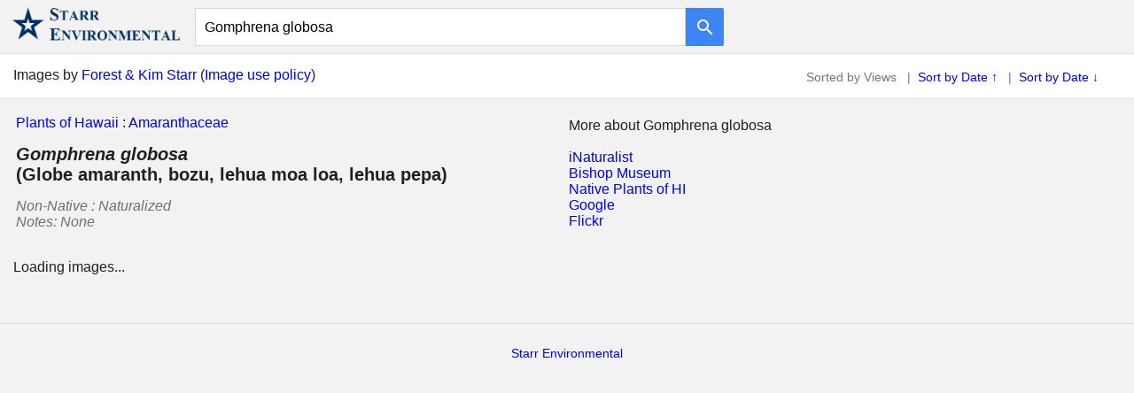

--- FILE ---
content_type: text/html; charset=utf-8
request_url: http://www.starrenvironmental.com/images/search/?q=Gomphrena+globosa
body_size: 11315
content:

<!DOCTYPE html>

<html>
<head>
<title>Gomphrena globosa - Starr Environmental</title>
<link rel="shortcut icon" type="image/x-icon" href="../graphics/starr_env_icon.jpg" />
<link rel="stylesheet" type="text/css" href="../../css.css">
<meta charset="UTF-8">
<meta name="description" content="Images of Gomphrena globosa, by Forest and Kim Starr." />
<meta name="viewport" content="width=device-width, initial-scale=1" />

<!-- *** Create thumbnails with link from Flickr information. START *** -->
<script type="text/javascript">
var y=0

var window_width = window.innerWidth;
var number_of_images = 300 // Desktop - Need to also change in JSON query to Flickr.
var image_size = "m"
if (window_width < 1000) {number_of_images = 100; image_size="q"}  // Mobile

function jsonFlickrApi(rsp) {
  var a = '';
  y=y+1
  //this loop runs through every item and creates HTML
  for (var i=0; i < number_of_images; i++) { 
    if (i < rsp.photos.photo.length) {
      photo = rsp.photos.photo[ i ];
      //notice that "x.jpg" is where you change the size of the image s=square, m=medium, t=thumbnail
      t_url = "http://farm" + photo.farm + ".static.flickr.com/" + photo.server + "/" + photo.id + "_" + photo.secret + "_" + image_size + ".jpg";
      p_url = "https://www.flickr.com/photos/starr-environmental/" + photo.id + "/";
      download_url = "https://www.flickr.com/photos/starr-environmental/" + photo.id + "/sizes/l";
      image_page_url = "../image/?q=" + photo.id +  "" ;
      var image_title = photo.title;
      image_title = image_title.replace("__",", "); 
      image_title = image_title.replace(/_/g," "); 
      var image_title2 = image_title.split("-");
      var uri = ("#" + image_title2[1] + "-" + image_title2[2]);
      // Date stuff - Start
      var image_year = uri.substr(1,2);
      var image_month = uri.substr(3,2);
      var image_day = uri.substr(5,2);
      if (image_year>90){image_year = "19" + image_year}
      if (image_year<90){image_year = "20" + image_year}
      image_month = (image_month-1);
      image_date = new Date(image_year, image_month, image_day);
      image_date = image_date.toDateString();
      image_date = image_date.substr(4);
      image_date = (image_date.substr(0,3) + " " + image_date.substr(4,2) + ", " + image_date.substr(7,4) ) ;
      // Date stuff - End
      image_title = (image_title2[3] + " " + image_title2[4] + ", " + image_title2[5] );
      var image_description_species = ('<a href="../species/?q=' + image_title2[3].replace(" ","+") + '"><i>' + image_title2[3] + '</i></a> ')
      var image_description =(image_description_species + image_title2[4] + ", " + image_title2[5] + ", " + image_title2[6]  );

      a +=  '<div class="image"><a href="' + image_page_url + '">' + '<img class="image_inserted" title="' + image_title  + '. '  + image_date + '. ' + uri + '" src="' + t_url + '"/><\/a><br \/><div class="show_text">' + image_description + '. '  + image_date + '. ' + uri + '.<\/div><\/div>';
    }
  }
  if (rsp.photos.photo.length==0) {
    a = '<h3>No matching images for <b>Gomphrena globosa</b></h3><h4>** Try Reload/Refesh page (Flickr database hickups sometimes) **</h4>';
  } 
  document.getElementById("flickr_images").innerHTML = a;
}
</script>
<!-- *** Create thumbnails with link from Flickr information. END *** -->

<style type="text/css">
/* *************** CSS START ***************** */
/* *** FULL PAGE - START *** */

.page_title {
  background-color:hsla(0, 0%, 95%, 1);
  font-size: 20px;
  padding-bottom:5px;
  padding-left:15px;
  padding-top:15px;
}

.page_title_detail {
  background-color: hsla(0, 0%, 95%, 1);
  padding-left:15px;
  padding-top:10px;
}

.plants_navigation {
  background-color: hsla(0, 0%, 95%, 1);
  font-style:normal;
  padding-top:15px;
  padding-bottom:0px;
  padding-left:15px;
  text-align:left;
}

/* *** FULL PAGE - END *** */
/* *** Desktop Pages - Start *** */
@media (min-width: 825px) { 

div.image {
  float:left;
  padding-bottom:8px;
  padding-right:12px;
}

.starr_policy_holder  {
  background-color:white;
  border-bottom:1px solid hsla(0, 0%, 88%, 1);
  height:35px;
  padding-top:15px;
}

.starr_policy {
  float:left;
  padding-left:15px;
}

.preferences  {
  color:hsla(0, 0%, 0%, 0.54);
  float:right;
  font-size:14px;
  padding-right:40px;
  padding-top:3px;
}

.repeater_container {
  padding-bottom:15px;
  padding-left:15px;
  padding-top:10px;
  font-size:14px;
}

.repeater {
  text-align:left;
  font-size:16px;
}

.filter_species {
  width:100%;
  text-align:left;
  }

.single_species {
  padding-bottom:15px;
  padding-left:15px;
  padding-top:15px;
  line-height:200%;
}

.family_link {
  float:left;
  display: block;
  font-size: 18px;
  font-weight: bold;
}

.species_name {
  display: block;
  font-size: 18px;
  font-weight: bold;
}

div.image_gallery_holder {
  padding-left:15px;
  padding-top:15px;
}

img.image_inserted {height:180px; max-width:600px;}

.image {min-width:115px;}

div.image_show {
  float:left;
  font-size:small;
  height:300px;
  width:250px;
}

div.show_text {
  color: hsla(0,0%,0%,0.54);
  font-size:small;
  height:80px;
  width:200px;
}

.view_on_flickr {
  clear:both;
  font-size:14px;
  line-height:200%;
  padding-bottom:25px;
  padding-top:25px; 
  text-align:center; 
}

.pre_footer_desktop {
  color:hsla(0, 0%, 0%, 0.54);
  font-size:14px;
  padding:15px;
  text-align:center;
}

.pre_footer_mobile {display:none;}

.footer_no_query_mobile {display:none;}

.footer {
  text-align:center;
  padding-left:0px;
}

.mobile_break {display:none;}

}
/* *** Desktop Pages - End *** */                                   

/* *** Mobile Pages - Start *** */
@media (max-width: 825px) {             

.starr_policy_holder  {display:none;}

//.plants_navigation {display:none;}

.repeater_container {
  border-top:1px solid hsla(0, 0%, 88%, 1);
  line-height:300%;
  margin-top:10px;
  padding-bottom:15px;
  font-size:14px;
}

.repeater {
  border-bottom:1px solid hsla(0, 0%, 88%, 1);
  font-size:14px;
  padding-left:15px;
  text-align:left;
}

.filter_species {
  width:100%;
  text-align:left;
  }

.single_species {
  padding-bottom:5px;
  padding-left:17px;
  text-align:left;
}

.species_name {
  font-size:16px;
  font-weight:bold;
  line-height:200%;
}

.species_notes {display:none;}

.family_link {display:none;}

div.image_gallery_holder {padding-left:15px;}

img.image_inserted {float:left; height:150px; width:150px; padding:2px;}

div.image {float:left;}

div.show_text {display:none;}

.pre_footer_desktop {display:none;}

.pre_footer_mobile {
  clear:both;
  line-height:200%;
  padding-top:15px;
  padding-bottom:15px;
}

.mobile_break {display:inline;}


}
/* *** Mobile Pages End *** */
/* *************** CSS End ***************** */
</style>
</head>
<body> 

<!-- Header Start -->
<div class="header_container">
  <div class="logo">
    <a href="../../"><img src="../graphics/starr_environmental_transparent_large.png" alt="Starr Environmental" style="width:200px;"></a>
  </div>
  <div class="logo_small">
    <a href="../../"><img src="../graphics/starr_environmental_one_line_transparent.png" alt="Starr Environmental" style="width:300px;"></a>
  </div>
    <form class="form" action="../search/" method="get">
      <input class="search_field" id="q" name="q" value=""><button class="button" type="submit"><img alt="Search" class="button_image" src="../graphics/google_search_white_24dp_1x.png"></button>
    </form>
</div>
<!-- Header End -->

<script type="text/javascript">
document.getElementById('q').value= 'Gomphrena globosa';	 //add text to search box
</script>

<div  class="starr_policy_holder">
  <div  class="starr_policy">
    Images by <a href="../../">Forest &amp; Kim Starr</a> (<a href="../../imageusepolicy/">Image use policy</a>)
  </div>
  <!-- PREFERENCES FOR SORT -->
  
    <div class="preferences">
      
        Sorted by Views
        &nbsp;&nbsp;|&nbsp;
      
          <a href="?q=Gomphrena+globosa&sort=date-taken-asc">Sort by Date &uarr;</a>
        &nbsp;&nbsp;|&nbsp;
      
          <a href="?q=Gomphrena+globosa&sort=date-taken">Sort by Date &darr;</a>
      
    </div>
  
  <!-- PREFERENCES -->
</div>
  
<!-- Add list of species that match, or go to family page -->
<table width="100%">
<tr>
<td align="left" valign="top" width="50%">


<form method="post" action="./?q=Gomphrena+globosa" id="repeater">
<div class="aspNetHidden">
<input type="hidden" name="__VIEWSTATE" id="__VIEWSTATE" value="/wEPDwULLTE3OTk4OTcxNzNkZI/qZvfBFoq52UCV76SqdueMHAZ096SEObOJ0wfkEZ22" />
</div>

<div class="aspNetHidden">

	<input type="hidden" name="__VIEWSTATEGENERATOR" id="__VIEWSTATEGENERATOR" value="7925D160" />
</div>

<!-- This is here to help with going to family page if in search. -->

  
  
<!-- This is here to help with going to family page if in search. -->


<!-- Makes list of species that match query - START -->

    
     
      <div class="plants_navigation"><a href="../">Plants of Hawaii</a> : <a href="../family/?q=Amaranthaceae">Amaranthaceae</a></div>
      <div class="page_title"><i>Gomphrena globosa</i><br>(Globe amaranth, bozu, lehua moa loa, lehua pepa)</div>
      <div class="mobile_break"><br></div> 
      <div class="page_title_detail">
      Non-Native : Naturalized
      <br>Notes: <i>None</i>
      </div>
      </div> 
    
    
</form>
<!-- Makes list of species that match query - END -->


</td>

  <td align="left" valign="top" width="50%">
    <br>
    More about Gomphrena globosa
    <br>
    <br>
    <a href="https://www.inaturalist.org/observations?place_id=11&taxon_name=Gomphrena globosa&view=species">iNaturalist</a>
    <br>
    <a href="https://plantsofhawaii.org/search/Gomphrena globosa">Bishop Museum</a>
    <br>
    <a href="https://www.nativeplantsofhawaii.org/_/search?query=Gomphrena globosa">Native Plants of HI</a>
    <br>
    <a href="https://www.google.com/search?q=Gomphrena globosa">Google</a>
    <br>
    <a href="https://www.flickr.com/search/?q=Gomphrena globosa">Flickr</a>
  </td>

</tr>
</table>

<!-- IMAGES START -->
<div class="image_gallery_holder">
  <div id="flickr_images">   
    Loading images...
  </div>
</div>
<!-- IMAGES END -->

<br style="clear:both;">
<br>
<br>

<!-- PRE-FOOTER MOBILE START -->
<div class="pre_footer_mobile">
  Images by <a href="../../">Forest &amp; Kim Starr</a>
  <br>
  <a href="../../imageusepolicy/">Image use policy</a>
</div>
<!-- PRE-FOOTER MOBILE END -->

<!-- FOOTER START -->
<div class="footer">
  <a href="../../">Starr Environmental</a>
</div>
<!-- FOOTER END -->

<!-- CALL TO FLICKR START -->

  <script async type="text/javascript" src="https://api.flickr.com/services/rest/?method=flickr.photos.search&api_key=2addf7acb65d08197101cb299189b44f&text=Gomphrena+globosa&user_id=97499887%40N06&sort=relevance&per_page=300&media=photos&format=json"></script>

<!-- CALL TO FLICKR END -->

</body>
</html> 